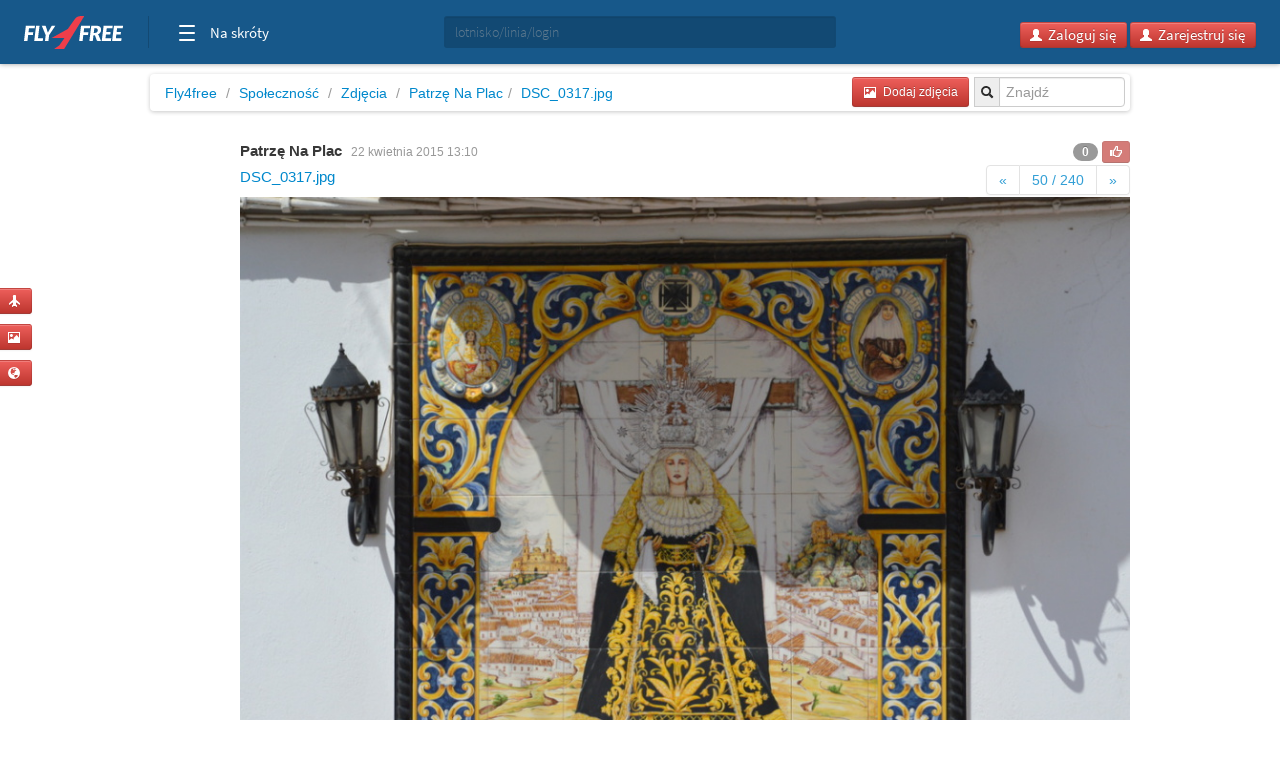

--- FILE ---
content_type: text/html; charset=utf-8
request_url: https://www.google.com/recaptcha/api2/aframe
body_size: 266
content:
<!DOCTYPE HTML><html><head><meta http-equiv="content-type" content="text/html; charset=UTF-8"></head><body><script nonce="gFI-dcIgvZbyFNScW0h10Q">/** Anti-fraud and anti-abuse applications only. See google.com/recaptcha */ try{var clients={'sodar':'https://pagead2.googlesyndication.com/pagead/sodar?'};window.addEventListener("message",function(a){try{if(a.source===window.parent){var b=JSON.parse(a.data);var c=clients[b['id']];if(c){var d=document.createElement('img');d.src=c+b['params']+'&rc='+(localStorage.getItem("rc::a")?sessionStorage.getItem("rc::b"):"");window.document.body.appendChild(d);sessionStorage.setItem("rc::e",parseInt(sessionStorage.getItem("rc::e")||0)+1);localStorage.setItem("rc::h",'1767422432312');}}}catch(b){}});window.parent.postMessage("_grecaptcha_ready", "*");}catch(b){}</script></body></html>

--- FILE ---
content_type: text/javascript
request_url: https://patrze-na-plac.fly4free.pl/ranking/zdjecie/45145/?1767422430522
body_size: -276
content:
{"m": "", "code": 501, "u": 0, "f": "", "n": ""}

--- FILE ---
content_type: application/javascript; charset=UTF-8
request_url: https://patrze-na-plac.fly4free.pl/cdn-cgi/challenge-platform/h/g/scripts/jsd/d39f91d70ce1/main.js?
body_size: 4508
content:
window._cf_chl_opt={uYln4:'g'};~function(z3,j,i,b,P,L,O,m){z3=V,function(X,s,za,z2,J,I){for(za={X:290,s:298,J:205,I:302,E:230,g:299,R:212,S:220,H:276,N:311,B:219},z2=V,J=X();!![];)try{if(I=-parseInt(z2(za.X))/1*(parseInt(z2(za.s))/2)+parseInt(z2(za.J))/3+parseInt(z2(za.I))/4*(-parseInt(z2(za.E))/5)+parseInt(z2(za.g))/6+parseInt(z2(za.R))/7*(-parseInt(z2(za.S))/8)+parseInt(z2(za.H))/9*(parseInt(z2(za.N))/10)+parseInt(z2(za.B))/11,s===I)break;else J.push(J.shift())}catch(E){J.push(J.shift())}}(z,189342),j=this||self,i=j[z3(240)],b=function(zh,zq,zw,zQ,zx,zA,z4,s,J,I){return zh={X:266,s:203},zq={X:277,s:277,J:210,I:277,E:277,g:307,R:277,S:199,H:277},zw={X:218},zQ={X:257},zx={X:218,s:199,J:241,I:233,E:236,g:233,R:236,S:241,H:236,N:257,B:210,Y:257,W:210,y:257,n:277,l:210,k:277,c:236,U:210,o:257,C:210,G:210,Z:210,M:307},zA={X:254,s:199},z4=z3,s=String[z4(zh.X)],J={'h':function(E){return null==E?'':J.g(E,6,function(R,z5){return z5=V,z5(zA.X)[z5(zA.s)](R)})},'g':function(E,R,S,z6,H,N,B,Y,W,y,U,o,C,G,Z,M,z0,z1){if(z6=z4,E==null)return'';for(N={},B={},Y='',W=2,y=3,U=2,o=[],C=0,G=0,Z=0;Z<E[z6(zx.X)];Z+=1)if(M=E[z6(zx.s)](Z),Object[z6(zx.J)][z6(zx.I)][z6(zx.E)](N,M)||(N[M]=y++,B[M]=!0),z0=Y+M,Object[z6(zx.J)][z6(zx.g)][z6(zx.R)](N,z0))Y=z0;else{if(Object[z6(zx.S)][z6(zx.I)][z6(zx.H)](B,Y)){if(256>Y[z6(zx.N)](0)){for(H=0;H<U;C<<=1,G==R-1?(G=0,o[z6(zx.B)](S(C)),C=0):G++,H++);for(z1=Y[z6(zx.Y)](0),H=0;8>H;C=z1&1.9|C<<1,G==R-1?(G=0,o[z6(zx.W)](S(C)),C=0):G++,z1>>=1,H++);}else{for(z1=1,H=0;H<U;C=C<<1|z1,G==R-1?(G=0,o[z6(zx.W)](S(C)),C=0):G++,z1=0,H++);for(z1=Y[z6(zx.y)](0),H=0;16>H;C=z1&1.06|C<<1.15,G==R-1?(G=0,o[z6(zx.B)](S(C)),C=0):G++,z1>>=1,H++);}W--,W==0&&(W=Math[z6(zx.n)](2,U),U++),delete B[Y]}else for(z1=N[Y],H=0;H<U;C=z1&1|C<<1.11,R-1==G?(G=0,o[z6(zx.l)](S(C)),C=0):G++,z1>>=1,H++);Y=(W--,0==W&&(W=Math[z6(zx.k)](2,U),U++),N[z0]=y++,String(M))}if(Y!==''){if(Object[z6(zx.J)][z6(zx.g)][z6(zx.c)](B,Y)){if(256>Y[z6(zx.N)](0)){for(H=0;H<U;C<<=1,R-1==G?(G=0,o[z6(zx.U)](S(C)),C=0):G++,H++);for(z1=Y[z6(zx.o)](0),H=0;8>H;C=C<<1|1&z1,R-1==G?(G=0,o[z6(zx.W)](S(C)),C=0):G++,z1>>=1,H++);}else{for(z1=1,H=0;H<U;C=z1|C<<1,R-1==G?(G=0,o[z6(zx.C)](S(C)),C=0):G++,z1=0,H++);for(z1=Y[z6(zx.y)](0),H=0;16>H;C=1.53&z1|C<<1,G==R-1?(G=0,o[z6(zx.U)](S(C)),C=0):G++,z1>>=1,H++);}W--,0==W&&(W=Math[z6(zx.n)](2,U),U++),delete B[Y]}else for(z1=N[Y],H=0;H<U;C=C<<1.66|1&z1,G==R-1?(G=0,o[z6(zx.G)](S(C)),C=0):G++,z1>>=1,H++);W--,W==0&&U++}for(z1=2,H=0;H<U;C=1&z1|C<<1,G==R-1?(G=0,o[z6(zx.Z)](S(C)),C=0):G++,z1>>=1,H++);for(;;)if(C<<=1,G==R-1){o[z6(zx.l)](S(C));break}else G++;return o[z6(zx.M)]('')},'j':function(E,z7){return z7=z4,E==null?'':''==E?null:J.i(E[z7(zw.X)],32768,function(R,z8){return z8=z7,E[z8(zQ.X)](R)})},'i':function(E,R,S,z9,H,N,B,Y,W,y,U,o,C,G,Z,M,z1,z0){for(z9=z4,H=[],N=4,B=4,Y=3,W=[],o=S(0),C=R,G=1,y=0;3>y;H[y]=y,y+=1);for(Z=0,M=Math[z9(zq.X)](2,2),U=1;U!=M;z0=o&C,C>>=1,C==0&&(C=R,o=S(G++)),Z|=U*(0<z0?1:0),U<<=1);switch(Z){case 0:for(Z=0,M=Math[z9(zq.X)](2,8),U=1;M!=U;z0=o&C,C>>=1,C==0&&(C=R,o=S(G++)),Z|=(0<z0?1:0)*U,U<<=1);z1=s(Z);break;case 1:for(Z=0,M=Math[z9(zq.s)](2,16),U=1;M!=U;z0=C&o,C>>=1,0==C&&(C=R,o=S(G++)),Z|=U*(0<z0?1:0),U<<=1);z1=s(Z);break;case 2:return''}for(y=H[3]=z1,W[z9(zq.J)](z1);;){if(G>E)return'';for(Z=0,M=Math[z9(zq.I)](2,Y),U=1;M!=U;z0=C&o,C>>=1,C==0&&(C=R,o=S(G++)),Z|=(0<z0?1:0)*U,U<<=1);switch(z1=Z){case 0:for(Z=0,M=Math[z9(zq.I)](2,8),U=1;M!=U;z0=C&o,C>>=1,0==C&&(C=R,o=S(G++)),Z|=U*(0<z0?1:0),U<<=1);H[B++]=s(Z),z1=B-1,N--;break;case 1:for(Z=0,M=Math[z9(zq.E)](2,16),U=1;M!=U;z0=o&C,C>>=1,0==C&&(C=R,o=S(G++)),Z|=(0<z0?1:0)*U,U<<=1);H[B++]=s(Z),z1=B-1,N--;break;case 2:return W[z9(zq.g)]('')}if(N==0&&(N=Math[z9(zq.R)](2,Y),Y++),H[z1])z1=H[z1];else if(B===z1)z1=y+y[z9(zq.S)](0);else return null;W[z9(zq.J)](z1),H[B++]=y+z1[z9(zq.S)](0),N--,y=z1,N==0&&(N=Math[z9(zq.H)](2,Y),Y++)}}},I={},I[z4(zh.s)]=J.h,I}(),P={},P[z3(256)]='o',P[z3(278)]='s',P[z3(273)]='u',P[z3(245)]='z',P[z3(208)]='n',P[z3(198)]='I',P[z3(255)]='b',L=P,j[z3(263)]=function(X,s,J,I,zN,zH,zS,zs,g,R,S,H,N,B){if(zN={X:261,s:287,J:214,I:287,E:291,g:211,R:281,S:291,H:281,N:315,B:238,Y:218,W:288,y:229},zH={X:242,s:218,J:286},zS={X:241,s:233,J:236,I:210},zs=z3,s===null||s===void 0)return I;for(g=D(s),X[zs(zN.X)][zs(zN.s)]&&(g=g[zs(zN.J)](X[zs(zN.X)][zs(zN.I)](s))),g=X[zs(zN.E)][zs(zN.g)]&&X[zs(zN.R)]?X[zs(zN.S)][zs(zN.g)](new X[(zs(zN.H))](g)):function(Y,zJ,W){for(zJ=zs,Y[zJ(zH.X)](),W=0;W<Y[zJ(zH.s)];Y[W]===Y[W+1]?Y[zJ(zH.J)](W+1,1):W+=1);return Y}(g),R='nAsAaAb'.split('A'),R=R[zs(zN.N)][zs(zN.B)](R),S=0;S<g[zs(zN.Y)];H=g[S],N=T(X,s,H),R(N)?(B='s'===N&&!X[zs(zN.W)](s[H]),zs(zN.y)===J+H?E(J+H,N):B||E(J+H,s[H])):E(J+H,N),S++);return I;function E(Y,W,zd){zd=V,Object[zd(zS.X)][zd(zS.s)][zd(zS.J)](I,W)||(I[W]=[]),I[W][zd(zS.I)](Y)}},O=z3(292)[z3(297)](';'),m=O[z3(315)][z3(238)](O),j[z3(225)]=function(X,s,zY,zj,J,I,E,g){for(zY={X:296,s:218,J:218,I:213,E:210,g:221},zj=z3,J=Object[zj(zY.X)](s),I=0;I<J[zj(zY.s)];I++)if(E=J[I],E==='f'&&(E='N'),X[E]){for(g=0;g<s[J[I]][zj(zY.J)];-1===X[E][zj(zY.I)](s[J[I]][g])&&(m(s[J[I]][g])||X[E][zj(zY.E)]('o.'+s[J[I]][g])),g++);}else X[E]=s[J[I]][zj(zY.g)](function(R){return'o.'+R})},Q();function K(X,s,zU,zr,zc,zk,zF,J,I,E){zU={X:244,s:300,J:295,I:312,E:223,g:318,R:305,S:295,H:289,N:201,B:222,Y:216,W:309,y:226,n:284,l:217,k:217,c:285,U:217,o:285,C:239,G:203,Z:207},zr={X:280},zc={X:228,s:234,J:268},zk={X:216},zF=z3,J=j[zF(zU.X)],console[zF(zU.s)](j[zF(zU.J)]),I=new j[(zF(zU.I))](),I[zF(zU.E)](zF(zU.g),zF(zU.R)+j[zF(zU.S)][zF(zU.H)]+zF(zU.N)+J.r),J[zF(zU.B)]&&(I[zF(zU.Y)]=5e3,I[zF(zU.W)]=function(zT){zT=zF,s(zT(zk.X))}),I[zF(zU.y)]=function(zD){zD=zF,I[zD(zc.X)]>=200&&I[zD(zc.X)]<300?s(zD(zc.s)):s(zD(zc.J)+I[zD(zc.X)])},I[zF(zU.n)]=function(zO){zO=zF,s(zO(zr.X))},E={'t':a(),'lhr':i[zF(zU.l)]&&i[zF(zU.k)][zF(zU.c)]?i[zF(zU.U)][zF(zU.o)]:'','api':J[zF(zU.B)]?!![]:![],'payload':X},I[zF(zU.C)](b[zF(zU.G)](JSON[zF(zU.Z)](E)))}function F(X,s,zI,zz){return zI={X:231,s:231,J:241,I:224,E:236,g:213,R:235},zz=z3,s instanceof X[zz(zI.X)]&&0<X[zz(zI.s)][zz(zI.J)][zz(zI.I)][zz(zI.E)](s)[zz(zI.g)](zz(zI.R))}function a(zn,zP,X){return zn={X:244,s:272},zP=z3,X=j[zP(zn.X)],Math[zP(zn.s)](+atob(X.t))}function T(X,s,J,zg,zV,I){zV=(zg={X:262,s:291,J:267,I:304},z3);try{return s[J][zV(zg.X)](function(){}),'p'}catch(E){}try{if(null==s[J])return s[J]===void 0?'u':'x'}catch(g){return'i'}return X[zV(zg.s)][zV(zg.J)](s[J])?'a':s[J]===X[zV(zg.s)]?'C':!0===s[J]?'T':s[J]===!1?'F':(I=typeof s[J],zV(zg.I)==I?F(X,s[J])?'N':'f':L[I]||'?')}function Q(zf,zM,zG,zm,X,s,J,I,E){if(zf={X:244,s:222,J:251,I:248,E:308,g:308,R:197,S:204,H:204},zM={X:251,s:248,J:204},zG={X:260},zm=z3,X=j[zm(zf.X)],!X)return;if(!A())return;(s=![],J=X[zm(zf.s)]===!![],I=function(zp,g){if(zp=zm,!s){if(s=!![],!A())return;g=e(),K(g.r,function(R){h(X,R)}),g.e&&x(zp(zG.X),g.e)}},i[zm(zf.J)]!==zm(zf.I))?I():j[zm(zf.E)]?i[zm(zf.g)](zm(zf.R),I):(E=i[zm(zf.S)]||function(){},i[zm(zf.H)]=function(ze){ze=zm,E(),i[ze(zM.X)]!==ze(zM.s)&&(i[ze(zM.J)]=E,I())})}function x(I,E,zu,zt,g,R,S,H,N,B,Y,W){if(zu={X:202,s:243,J:244,I:305,E:295,g:289,R:227,S:258,H:312,N:223,B:318,Y:216,W:309,y:246,n:295,l:249,k:310,c:252,U:270,o:259,C:294,G:295,Z:206,M:250,f:271,z0:237,z1:215,zC:239,zG:203},zt=z3,!v(.01))return![];R=(g={},g[zt(zu.X)]=I,g[zt(zu.s)]=E,g);try{S=j[zt(zu.J)],H=zt(zu.I)+j[zt(zu.E)][zt(zu.g)]+zt(zu.R)+S.r+zt(zu.S),N=new j[(zt(zu.H))](),N[zt(zu.N)](zt(zu.B),H),N[zt(zu.Y)]=2500,N[zt(zu.W)]=function(){},B={},B[zt(zu.y)]=j[zt(zu.n)][zt(zu.l)],B[zt(zu.k)]=j[zt(zu.E)][zt(zu.c)],B[zt(zu.U)]=j[zt(zu.E)][zt(zu.o)],B[zt(zu.C)]=j[zt(zu.G)][zt(zu.Z)],Y=B,W={},W[zt(zu.M)]=R,W[zt(zu.f)]=Y,W[zt(zu.z0)]=zt(zu.z1),N[zt(zu.zC)](b[zt(zu.zG)](W))}catch(y){}}function A(zl,zL,X,s,J){return zl={X:272,s:253},zL=z3,X=3600,s=a(),J=Math[zL(zl.X)](Date[zL(zl.s)]()/1e3),J-s>X?![]:!![]}function D(X,zR,zX,s){for(zR={X:214,s:296,J:314},zX=z3,s=[];null!==X;s=s[zX(zR.X)](Object[zX(zR.s)](X)),X=Object[zX(zR.J)](X));return s}function V(X,d,s){return s=z(),V=function(J,j,i){return J=J-197,i=s[J],i},V(X,d)}function v(X,zy,zb){return zy={X:303},zb=z3,Math[zb(zy.X)]()<X}function e(zW,zi,J,I,E,g,R){zi=(zW={X:279,s:301,J:293,I:282,E:316,g:209,R:283,S:247,H:265,N:264,B:269,Y:232},z3);try{return J=i[zi(zW.X)](zi(zW.s)),J[zi(zW.J)]=zi(zW.I),J[zi(zW.E)]='-1',i[zi(zW.g)][zi(zW.R)](J),I=J[zi(zW.S)],E={},E=mlwE4(I,I,'',E),E=mlwE4(I,I[zi(zW.H)]||I[zi(zW.N)],'n.',E),E=mlwE4(I,J[zi(zW.B)],'d.',E),i[zi(zW.g)][zi(zW.Y)](J),g={},g.r=E,g.e=null,g}catch(S){return R={},R.r={},R.e=S,R}}function h(J,I,V0,zv,E,g,R){if(V0={X:275,s:222,J:234,I:237,E:200,g:313,R:306,S:274,H:243,N:317,B:306,Y:274},zv=z3,E=zv(V0.X),!J[zv(V0.s)])return;I===zv(V0.J)?(g={},g[zv(V0.I)]=E,g[zv(V0.E)]=J.r,g[zv(V0.g)]=zv(V0.J),j[zv(V0.R)][zv(V0.S)](g,'*')):(R={},R[zv(V0.I)]=E,R[zv(V0.E)]=J.r,R[zv(V0.g)]=zv(V0.H),R[zv(V0.N)]=I,j[zv(V0.B)][zv(V0.Y)](R,'*'))}function z(V1){return V1='/jsd/oneshot/d39f91d70ce1/0.11154532606085395:1767421454:WCbs_3tRiLupqBpZfKnMiduPcsuo_jmBREgc5L3QoBo/,msg,pnBAphkx,onreadystatechange,205449jLbede,HkTQ2,stringify,number,body,push,from,56cLrGOV,indexOf,concat,jsd,timeout,location,length,2963730WKehVh,107992kSuvzX,map,api,open,toString,kuIdX1,onload,/b/ov1/0.11154532606085395:1767421454:WCbs_3tRiLupqBpZfKnMiduPcsuo_jmBREgc5L3QoBo/,status,d.cookie,65KwfRUq,Function,removeChild,hasOwnProperty,success,[native code],call,source,bind,send,document,prototype,sort,error,__CF$cv$params,symbol,chlApiSitekey,contentWindow,loading,gwUy0,errorInfoObject,readyState,TbVa1,now,qGO2evYldKs+rg6-BiDEoU$u8cR5xV70yhALmzJNQtpSCTwPj1IX9WbZanHfk3MF4,boolean,object,charCodeAt,/invisible/jsd,kgZMo4,error on cf_chl_props,Object,catch,mlwE4,navigator,clientInformation,fromCharCode,isArray,http-code:,contentDocument,chlApiRumWidgetAgeMs,chctx,floor,undefined,postMessage,cloudflare-invisible,9qJBmrc,pow,string,createElement,xhr-error,Set,display: none,appendChild,onerror,href,splice,getOwnPropertyNames,isNaN,uYln4,1IxPxpO,Array,_cf_chl_opt;mhsH6;xkyRk9;FTrD2;leJV9;BCMtt1;sNHpA9;GKPzo4;AdbX0;REiSI4;xriGD7;jwjCc3;agiDh2;MQCkM2;mlwE4;kuIdX1;aLEay4;cThi2,style,chlApiClientVersion,_cf_chl_opt,keys,split,192272HpiePI,1350066VOSyCW,log,iframe,88932vcAXOz,random,function,/cdn-cgi/challenge-platform/h/,parent,join,addEventListener,ontimeout,chlApiUrl,1195750NIoHip,XMLHttpRequest,event,getPrototypeOf,includes,tabIndex,detail,POST,DOMContentLoaded,bigint,charAt,sid'.split(','),z=function(){return V1},z()}}()